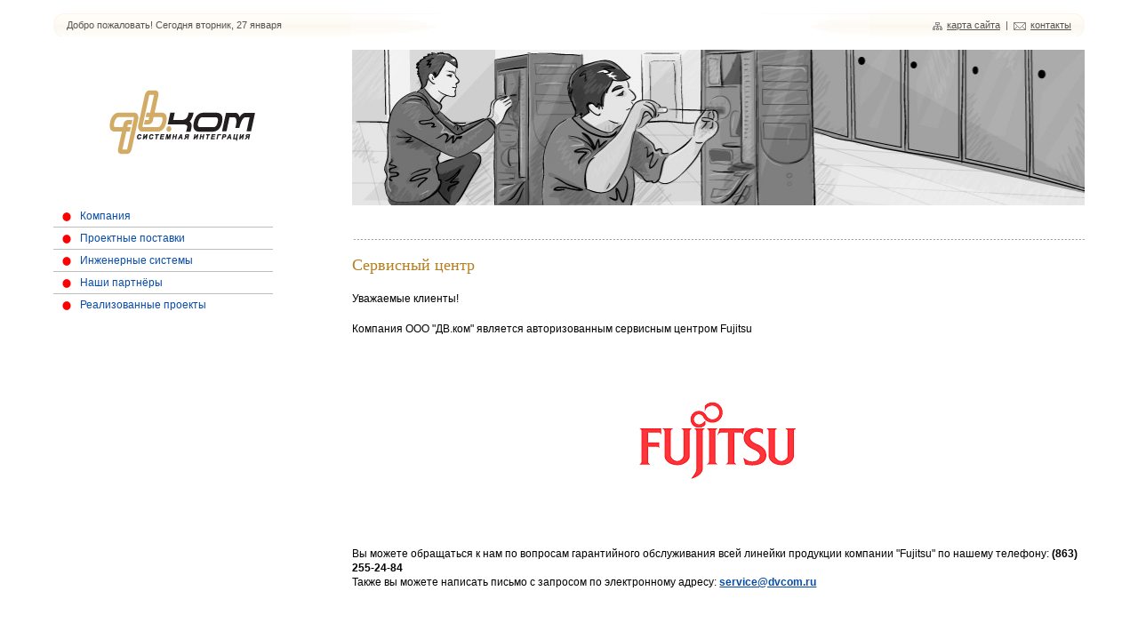

--- FILE ---
content_type: text/html; charset=windows-1251
request_url: http://dvcom.ru/servicecenter/
body_size: 2266
content:
<!DOCTYPE html PUBLIC "-//W3C//DTD XHTML 1.0 Transitional//EN" "http://www.w3.org/TR/xhtml1/DTD/xhtml1-transitional.dtd">
<html xmlns="http://www.w3.org/1999/xhtml" xml:lang="ru" lang="ru">
<head>
	<title>ДВком - системный интегратор</title>
	<meta content="text/html; charset=windows-1251" http-equiv="Content-Type" />
	<link rel='stylesheet' href='/main.css' type='text/css' />
	<!--[if IE]>
	<link rel='stylesheet' href='/ie.css' type='text/css' />
	<![endif]-->
	<meta name="keywords" content="ДВком - системный интегратор" />
	<meta name="description" content="ДВком - системный интегратор" />
	<script type="text/javascript" src="/jquery.js"></script>
	<script type="text/javascript" src="/scripts.js"></script>

</head>

<body>
<div class="container">
<div class="main_indent">
	
	<div class="top_line">
		<div class="top_line_l fl">Добро пожаловать! Сегодня вторник, 27 января</div>
		<div class="top_line_r fr"><img src="/img/map.gif" width="11" height="9" alt="карта сайта" /><a href="/map/">карта сайта</a>&nbsp;&nbsp;|&nbsp;&nbsp;<img src="/img/mail.gif" width="14" height="9" alt="контакты" /><a href="/company/contacts/">контакты</a></div>
		<div class="spacer"></div>
	</div>

	<div class="left_box fl">
		<div class="logo"><a href='/'><img src="/img/logo.gif" width="164" height="73" alt="ДВком" /></a></div>

        <div class='menu'><a href='/company/company/'>Компания</a><div class='divider'></div><a href='/procurement/'>Проектные поставки</a><div class='divider'></div><a href='/planningdirection/'>Инженерные системы</a><div class='divider'></div><a href='/ourpartners/'>Наши партнёры</a><div class='divider'></div><a href='/portfolio/'>Реализованные проекты</a></div>

        <div class="spacer h60"></div>
        

<div class='news_banners'></div>
		<div class="spacer h60"></div>

		<!--  banners_there -->

	</div>
	<!-- правый блок -->
	<div class="right_box fr">

<div class="headpic_1" style='background:url(/netcat_files/84/h_218ba31e978e66da18ab799939c67911) no-repeat top center'></div>



		


<div class="spacer h10"></div>

		<div class="nav">
			
			<div class="spacer h18"></div>
			
		
		</div>
		<div class="spacer h10"></div>
		<div class="separation"></div>
		<div class="spacer h18"></div>
<div class="content">
<!-- content -->

<h1>Сервисный центр</h1>
<div class='nc_list nc_text'><div class='nc_row'><p>
<p>Уважаемые клиенты!</p>

<p>Компания ООО "ДВ.ком" является авторизованным сервисным центром  Fujitsu </p>

<p>
<table bgcolor="#ffffff" WIDTH=100% HEIGHT=201>
<TR><TH align=center>
 <a href="/ourpartners/ourpartners_3.html"><img src="/img/fujitsu.gif" alt="" /></a>
</TH></tr></table>
</p>
<p> Вы можете обращаться к нам по вопросам гарантийного обслуживания всей линейки продукции компании "Fujitsu"  по нашему телефону: <b>(863) 255-24-84</b><br>Также вы можете написать письмо с запросом по электронному адресу:<b> <a href="mailto:service@dvcom.ru">service@dvcom.ru</a></b></p></div></div><!-- /content -->
</div>
</div>

	</div>
	<!-- правый блок -->
	
	
	<div class="footer_guard"></div>
</div>
</div>

<div class="footer">
<div class="main_indent">
	<div class="separation"></div>
	<div class="spacer h20"></div>
	<div class="fl copyright">
		
<div class='nc_list nc_text'><div class='nc_row'><p>&copy; 2009 ООО &laquo;ДВ.ком&raquo;, Ростов-на-Дону, 344023, ул. Страны Советов 19, этаж 6<br />
многоканальный телефон: +7 (863) 255-24-84<br />
E-mail: <a href="mailto:sales@dvcom.ru">sales@dvcom.ru</a> | <a href="/company/contacts/">схема проезда</a> | <a href="/company/contacts/">контакты</a></p><!-- Yandex.Metrika counter --><script type="text/javascript">
(function (d, w, c) {
    (w[c] = w[c] || []).push(function() {
        try {
            w.yaCounter24125899 = new Ya.Metrika({id:24125899,
                    webvisor:true,
                    clickmap:true,
                    trackLinks:true,
                    accurateTrackBounce:true});
        } catch(e) { }
    });

    var n = d.getElementsByTagName("script")[0],
        s = d.createElement("script"),
        f = function () { n.parentNode.insertBefore(s, n); };
    s.type = "text/javascript";
    s.async = true;
    s.src = (d.location.protocol == "https:" ? "https:" : "http:") + "//mc.yandex.ru/metrika/watch.js";

    if (w.opera == "[object Opera]") {
        d.addEventListener("DOMContentLoaded", f, false);
    } else { f(); }
})(document, window, "yandex_metrika_callbacks");
</script><noscript><div><img src="//mc.yandex.ru/watch/24125899" style="position:absolute; left:-9999px;" alt="" /></div></noscript><!-- /Yandex.Metrika counter --></div></div>
	</div>
	<div class="fl counters">
		<!-- счётчики -->
	</div>
	<div class="fr developer">
		Разработка и поддержка сайта &mdash;<br />
		интернет-агентство &laquo;<a href="http://www.accent-don.ru/">Акцент-Дон</a>&raquo;
	</div>
</div>
</div>
</body>
</html>

--- FILE ---
content_type: text/css
request_url: http://dvcom.ru/main.css
body_size: 2376
content:
html, body, div, span, applet, object, iframe, h1, h2, h3, h4, h5, h6, p, blockquote, pre, a, abbr, acronym, address, big, cite, code, del, dfn, em, font, img, ins, kbd, q, s, samp, small, strike, strong, sub, sup, tt, var, dd, dl, dt, li, ol, ul,
fieldset, form, label, legend, table, caption, tbody, tfoot, thead, tr, th, td {
    margin: 0;
    padding: 0;
    border: 0;
    font-size: 100%;
}

input, textarea, select {
    font-family: inherit;
    font-size: inherit;
}

table {
    border-collapse: collapse;
    border-spacing: 0;
}
ol, ul {
    list-style: none;
}

html {
	height: 100%;
}

body {
	min-height: 100%;
	height: 100%;
	background:white;
	color:black;
	text-align:center;
}

body, html {
	width: 100% !important;
}

body, table {
	font-family:Tahoma, Arial, Verdana, Geneva, Helvetica, sans-serif;
	font-size: 12px;
}

img, a img, table {
	border: none;
}

a {
	text-decoration: underline;
	color:#074ba9;
	cursor:pointer;
}

a:hover {
	text-decoration: none;
	cursor:pointer;
	color:#063f8e;
}

label {
	cursor:pointer;
}

.fl {float: left !important; width:auto;}
.fr {float: right !important; width:auto;}

div.spacer {
	height: 0;
	line-height: 0;
	font-size: 0;
	clear: both;
	overflow:hidden;
}

h1 {
	font-family:Tahoma;
	font-size:18px;
	margin:0 0 20px 0;
	font-weight:normal;
	line-height:20px;
	color:#b57e1f;
}




h2 {
	font-family:Tahoma;
	font-size:14px;
	margin:0 0 15px 0;
	font-weight:bold;
	line-height:16px;
	color:#b57e1f;
}

h3 {
	font-family:Tahoma;
	font-size:13px;
	margin:0 0 15px 0;
	font-weight:bold;
	line-height:16px;
	color:#444444;
}

div.container {
	height: auto !important;
	height: 100%;
	min-height: 100%;
	margin:0px auto 0px auto;
	min-width:960px;
	max-width:1200px;
	text-align:left;
}

div.main_indent {padding:0 20px 0 20px;}

div.footer {
	min-width:960px;
	max-width:1240px;
	margin:-100px auto 0 auto;
	height:100px;
	text-align:left;
}

div.footer_guard {
	clear:both;
	height:155px;
}


div.h2  {height:2px; }
div.h3  {height:3px;}
div.h5  {height:5px;}
div.h6  {height:6px;}
div.h7  {height:7px;}
div.h8  {height:8px;}
div.h9  {height:9px;}
div.h10 {height:10px;}
div.h12 {height:10px;}
div.h13 {height:13px;}
div.h15 {height:15px;}
div.h17 {height:17px;}
div.h18 {height:18px;}
div.h19 {height:19px;}
div.h20 {height:20px;}
div.h25 {height:25px;}
div.h30 {height:30px;}
div.h35 {height:35px;}
div.h40 {height:40px;}
div.h45 {height:45px;}
div.h50 {height:50px;}
div.h55 {height:55px;}
div.h60 {height:60px;}
div.h65 {height:65px;}
div.h70 {height:70px;}
div.h80 {height:80px;}
div.h90 {height:90px;}
div.h92 {height:92px;}
div.h100 {height:100px;}
div.h140 {height:140px;}

.fs11 {font-size:11px !important;}
.fs14 {font-size:14px !important;}
.fs16 {font-size:16px !important;}
.fs18 {font-size:18px !important;}
.fs20 {font-size:20px !important;}
.fs22 {font-size:22px !important;}
.fs24 {font-size:24px !important;}
.fs26 {font-size:26px !important;}
.fs28 {font-size:28px !important;}


.lh12 {line-height:12px !important;}


/****************  ***************/


div.top_line {
	padding:15px 0 15px 0;
	font-size:11px;
	color:#555555;
}
div.top_line img {margin:0 5px -2px 0;}
div.top_line a {color:#555555;}
div.top_line a:hover {color:#555555;}
div.top_line_r {
	background:url(/img/top_line_r.gif) no-repeat top right;
	padding:7px 15px 7px 0;
	width:376px;
	text-align:right;
}

div.top_line_l {
	background:url(/img/top_line_l.gif) no-repeat top left;
	padding:7px 0 7px 15px;
	width:439px;
}

div.left_box {
	width:25%;
}
div.right_box {
	width:71%;
}

div.logo {text-align:center; height:175px;}
div.logo img {margin:45px auto 25px auto;}

div.menu a {
	display:block;
	width:auto;
	padding:5px 5px 5px 30px;
	background:url(/img/menu_a.gif) no-repeat 10px 8px;
	font-family:Arial, Tahoma;
	text-decoration:none;
}

div.menu a:hover {
	text-decoration:underline;
}

div.menu a.act {
	color:red;
}


div.divider {
	height:1px;
	background:#bdbdbd;
	overflow:hidden;
	width:85%;
}

div.menu div.sub {padding:0 0 15px 22px; font-size:11px;}

div.menu div.sub div.act {
	padding:2px 5px 2px 20px;
	font-family:Arial, Tahoma;
	background:url(/img/li2.gif) no-repeat 10px 6px;
	color:red;
}

div.menu div.sub a {
	display:block;
	width:auto;
	padding:2px 5px 2px 20px;
	background:url(/img/li1.gif) no-repeat 10px 6px;
	font-family:Arial, Tahoma;
	text-decoration:none;
	color:#010e6f;
}

div.menu div.sub a:hover {
	text-decoration:underline;
	background:url(/img/li2.gif) no-repeat 10px 6px;
	color:red;
}


div.adv {text-align:center;}
div.adv img{
	margin:0 auto 15px auto;
}

div.headpic_1 {
	text-align:center;
	min-height:175px;
	background:#eeeeee;
}
* html div.headpic_1 {
	height:175px;
}

div.separation {
	background:url(/img/separator.gif) repeat-x top;
	height:1px !important;
	clear:both;
	overflow:hidden;
}

div.content {
	line-height:16px;
}
div.content p {margin-bottom:18px;}

div.content ul {margin-bottom:18px; padding-left:15px;}
div.content ul li{
	margin-bottom:3px;
	font-size:11px;
	padding-left:15px;
	background:url(/img/li2.gif) no-repeat 0 7px;
}

div.news div.text {padding-left:140px;}

span.data {color:#4d4d4e; font-size:11px;}

div.archive {color:#074ba9;}
div.archive img.rss {margin-bottom:-4px;}

div.copyright {
	width:45%;
	font-size:11px;
	color:#4d4d4e;
	line-height:14px;
}

div.counters {
	width:28%;
	text-align:center;
}
div.counters img {margin:0 auto 0 auto;}

div.developer {
	width:20%;
	font-size:11px;
	color:#4d4d4e;
	line-height:14px;
}

/********/

div.pl_top {
	background:url(/img/pl_top.jpg) no-repeat top center;
	min-height:147px;
}

div.pl_center {
	background:url(/img/pl_center.gif) repeat-y center;
	min-height:147px;
}

div.pl_bottom {
	background:url(/img/pl_bottom.jpg) no-repeat bottom center;
	min-height:110px;
	padding-bottom:37px;
}

* html div.pl_bottom {height:110px;}

div.pl_left {
	background:url(/img/pl_left.gif) repeat-y left;
	min-height:147px;
}

div.pl_right {
	background:url(/img/pl_right.gif) repeat-y right;
	min-height:147px;
}

div.pl_b_r {
	background:url(/img/pl_b_r.gif) no-repeat bottom right;
	min-height:110px;
}

* html div.pl_b_r {height:110px;}

div.pl_b_l {
	background:url(/img/pl_b_l.gif) no-repeat bottom left;
	min-height:110px;
}

div.pl_t_r {
	background:url(/img/pl_t_r.gif) no-repeat top right;
	min-height:110px;
}

div.pl_t_l {
	background:url(/img/pl_t_l.gif) no-repeat top left;
	min-height:110px;
}

div.w49p {width:49.5%;}

div.mission {
	background:url(/img/mission.gif) no-repeat top right;
	min-height:110px;
}

* html div.mission {
	height:110px;
}

div.occupation {
	background:url(/img/occupation.gif) no-repeat 100% 5px;
	min-height:110px;
}

* html div.occupation {
	height:110px;
}


div.occupation div.indent {padding:10px 130px 5px 13px;}
div.mission div.indent {padding:10px 90px 5px 13px;}

div.occupation div.indent h1, div.mission div.indent h1 {
	color:#ff0000;
	font-size:14px;
	font-weight:normal;
	font-family:Tahoma;
	margin:0 0 10px 0;
	line-height:16px;
}

div.occupation div.indent ul, div.mission div.indent ul {
	list-style:none;
}

div.occupation div.indent li, div.mission div.indent li {
	background:url(/img/li1.gif) no-repeat 0 5px;
	padding-left:15px;
	margin-bottom:3px;
}

div.occupation div.indent a, div.mission div.indent a {
	color:#000080;
}

div.occupation div.indent a:hover, div.mission div.indent a:hover {
	color:#074ba9;
}


div.nav {
	color:#4a4a4a;
	font-size:11px;
	padding-left:3px;
}

div.nav img {position:relative; margin:-1px 5px 1px 5px;}
div.nav a {text-decoration:none;}
div.nav a:hover {text-decoration:underline;}


div.vacancy h2 {margin-bottom:10px;}
div.vacancy h3 {margin-bottom:5px;}

div.pages {padding:10px 0 10px 0;}
div.pages b {
	float:left;
	margin-right:15px;
	padding:2px 5px 2px 5px;
	width:auto;
}

div.pages div {
	float:left;
	margin-right:10px;
	padding:2px 5px 2px 5px;
	border:1px solid #074ba9;
	background:#eeeeee;
	width:auto;
}

div.pages a {
	float:left;
	margin-right:10px;
	padding:2px 5px 2px 5px;
	border:1px solid #cccccc;
	width:auto;
}

div.pages a:hover {
	float:left;
	margin-right:10px;
	padding:2px 5px 2px 5px;
	border:1px solid #074ba9;
	background:#eeeeee;
	width:auto;
}

div.pages img {margin:6px 0 5px 0;}

div.partners div.partner {
	float:left;
	width:102px;
	margin:0 15px 15px 0;
}

div.partners div.partner a img {
	border:1px solid #eeeeee;
}

div.partners div.partner a:hover img {
	border:1px solid #cccccc;
}

div.projects ul li {margin-bottom:25px;}

.gray {color:#555555;}

a.opinion {
	display:block;
	padding-left:20px;
	background:url(/img/opinion.gif) no-repeat 0 0;
	float:left;
	width:auto;
	margin-right:15px;
}
a.thanks {
	display:block;
	padding-left:24px;
	background:url(/img/thanks.gif) no-repeat 0 0;
	float:left;
	width:auto;
	margin-right:15px;
}

/************/

div.opinion {
	background:#eeeeee;
	padding:10px;
}


div.news_title {
	font-size:15px;
	line-height:17px;
	margin-bottom:10px;
}

img.news_pic_preview {
	float:left;
	max-width:115px;
	max-height:115px;
	margin:2px 15px 10px 0;
	border:1px solid #eee;
	padding:3px;
}

img.news_pic {
	float:left;
	max-width:250px;
	max-height:250px;
	margin:2px 15px 10px 0;
	border:1px solid #eee;
	padding:3px;
}



div.news_banners {
	padding-right:44px;
}

div.news_banners div.item {
	margin-bottom:20px;
	font-size:11px;
	border:1px dashed #999999;
	padding:5px;
}

div.news_banners div.item img.pic {
	float:left;
	max-width:115px;
	max-height:115px;
	margin:2px 5px 5px 0;
	border:1px solid #eee;
	padding:1px;
}

--- FILE ---
content_type: application/javascript
request_url: http://dvcom.ru/scripts.js
body_size: 151
content:
$(document).ready(function(){

   $(".partner").animate({opacity: "0.6"},0);
  
        $(".partner").hover(function(){
			  $(this).animate({opacity: "1"}, 100);

			},function(){
			 $(this).animate({opacity: "0.7"}, 100);

		});

      });